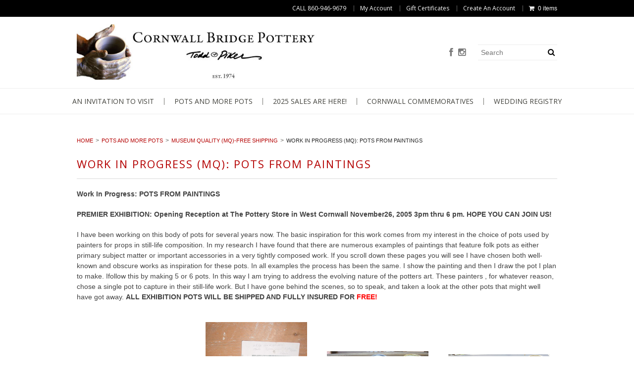

--- FILE ---
content_type: text/html; charset=UTF-8
request_url: https://cbpots.com/exhibition_quality/2-work-in-progress-pots-from-paintings/
body_size: 7399
content:
<!DOCTYPE html>
<html lang="en">

<head>
    
    <meta charset="utf-8">
    
    <title>POTS and MORE POTS - Museum Quality (MQ)-FREE SHIPPING - Work in Progress (MQ): POTS FROM PAINTINGS - Cornwall Bridge Pottery</title>

    <meta name="description" content="">
    <meta name="keywords" content="">
    <meta name="viewport" content="width=device-width">
    
    
    <link rel='canonical' href='https://cbpots.com/exhibition_quality/2-work-in-progress-pots-from-paintings/' />
    
    
    
    <link rel="shortcut icon" href="https://cdn10.bigcommerce.com/r-9c24ca24890e8964f532b7c2094ab126031b0ca4/img/bc_favicon.ico">
    
    <link href="https://cdn10.bigcommerce.com/r-61cb13da88b099ab0af1c8c3593d21b6a5ae30f9/themes/Clarity2/Styles/styles.css" media="all" type="text/css" rel="stylesheet">
    
    <link rel="alternate" type="application/rss+xml" title="New Products in Work in Progress (MQ): POTS FROM PAINTINGS (RSS 2.0)" href="https://cbpots.com/rss.php?categoryid=39&amp;type=rss" />
<link rel="alternate" type="application/atom+xml" title="New Products in Work in Progress (MQ): POTS FROM PAINTINGS (Atom 0.3)" href="https://cbpots.com/rss.php?categoryid=39&amp;type=atom" />
<link rel="alternate" type="application/rss+xml" title="Popular Products in Work in Progress (MQ): POTS FROM PAINTINGS (RSS 2.0)" href="https://cbpots.com/rss.php?action=popularproducts&amp;categoryid=39&amp;type=rss" />
<link rel="alternate" type="application/atom+xml" title="Popular Products in Work in Progress (MQ): POTS FROM PAINTINGS (Atom 0.3)" href="https://cbpots.com/rss.php?action=popularproducts&amp;categoryid=39&amp;type=atom" />
<link rel="alternate" type="application/rss+xml" title="Latest News (RSS 2.0)" href="https://cbpots.com/rss.php?action=newblogs&amp;type=rss" />
<link rel="alternate" type="application/atom+xml" title="Latest News (Atom 0.3)" href="https://cbpots.com/rss.php?action=newblogs&amp;type=atom" />
<link rel="alternate" type="application/rss+xml" title="New Products (RSS 2.0)" href="https://cbpots.com/rss.php?type=rss" />
<link rel="alternate" type="application/atom+xml" title="New Products (Atom 0.3)" href="https://cbpots.com/rss.php?type=atom" />
<link rel="alternate" type="application/rss+xml" title="Popular Products (RSS 2.0)" href="https://cbpots.com/rss.php?action=popularproducts&amp;type=rss" />
<link rel="alternate" type="application/atom+xml" title="Popular Products (Atom 0.3)" href="https://cbpots.com/rss.php?action=popularproducts&amp;type=atom" />

    
    <!-- // HEADER JS: Only modernizr & jquery // All other JS in Panels/Footer.html // -->
    <script src="https://cdn10.bigcommerce.com/r-61cb13da88b099ab0af1c8c3593d21b6a5ae30f9/themes/Clarity2/js/plugin/modernizr.foundation.js"></script>
    <script src="//ajax.googleapis.com/ajax/libs/jquery/1.8.3/jquery.min.js"></script>
    <script>window.jQuery || document.write('<script src="https://cdn10.bigcommerce.com/r-61cb13da88b099ab0af1c8c3593d21b6a5ae30f9/themes/Clarity2/js/plugin/jquery-1.8.3.min.js"><\/script>')</script>
    <script src="https://cdn10.bigcommerce.com/r-9c24ca24890e8964f532b7c2094ab126031b0ca4/javascript/viewport.js??"></script>
    <script src="https://chimpstatic.com/mcjs-connected/js/users/713334418786691fddedac3f9/93d76b0215743cc3dcccd1c1a.js"></script>
    <!-- Start Tracking Code for analytics_facebook -->

<script>
!function(f,b,e,v,n,t,s){if(f.fbq)return;n=f.fbq=function(){n.callMethod?n.callMethod.apply(n,arguments):n.queue.push(arguments)};if(!f._fbq)f._fbq=n;n.push=n;n.loaded=!0;n.version='2.0';n.queue=[];t=b.createElement(e);t.async=!0;t.src=v;s=b.getElementsByTagName(e)[0];s.parentNode.insertBefore(t,s)}(window,document,'script','https://connect.facebook.net/en_US/fbevents.js');

fbq('set', 'autoConfig', 'false', '2666092930358715');
fbq('dataProcessingOptions', ['LDU'], 0, 0);
fbq('init', '2666092930358715', {"external_id":"33e6a411-2298-457d-a241-cf96160889c8"});
fbq('set', 'agent', 'bigcommerce', '2666092930358715');

function trackEvents() {
    var pathName = window.location.pathname;

    fbq('track', 'PageView', {}, {"eventID":"store-4-prd-us-central1-192059467252"});

    // Search events start -- only fire if the shopper lands on the /search.php page
    if (pathName.indexOf('/search.php') === 0 && getUrlParameter('search_query')) {
        fbq('track', 'Search', {
            content_type: 'product_group',
            content_ids: [],
            search_string: getUrlParameter('search_query')
        });
    }
    // Search events end

    // Wishlist events start -- only fire if the shopper attempts to add an item to their wishlist
    if (pathName.indexOf('/wishlist.php') === 0 && getUrlParameter('added_product_id')) {
        fbq('track', 'AddToWishlist', {
            content_type: 'product_group',
            content_ids: []
        });
    }
    // Wishlist events end

    // Lead events start -- only fire if the shopper subscribes to newsletter
    if (pathName.indexOf('/subscribe.php') === 0 && getUrlParameter('result') === 'success') {
        fbq('track', 'Lead', {});
    }
    // Lead events end

    // Registration events start -- only fire if the shopper registers an account
    if (pathName.indexOf('/login.php') === 0 && getUrlParameter('action') === 'account_created') {
        fbq('track', 'CompleteRegistration', {}, "");
    }
    // Registration events end

    

    function getUrlParameter(name) {
        var cleanName = name.replace(/[\[]/, '\[').replace(/[\]]/, '\]');
        var regex = new RegExp('[\?&]' + cleanName + '=([^&#]*)');
        var results = regex.exec(window.location.search);
        return results === null ? '' : decodeURIComponent(results[1].replace(/\+/g, ' '));
    }
}

if (window.addEventListener) {
    window.addEventListener("load", trackEvents, false)
}
</script>
<noscript><img height="1" width="1" style="display:none" alt="null" src="https://www.facebook.com/tr?id=2666092930358715&ev=PageView&noscript=1&a=plbigcommerce1.2&eid=store-4-prd-us-central1-192059467252"/></noscript>

<!-- End Tracking Code for analytics_facebook -->

<!-- Start Tracking Code for analytics_googleanalytics -->

<!-- Global site tag (gtag.js) - Google Analytics -->
<script async src="https://www.googletagmanager.com/gtag/js?id=UA-118703021-1"></script>
<script>
  window.dataLayer = window.dataLayer || [];
  function gtag(){dataLayer.push(arguments);}
  gtag('js', new Date());

  gtag('config', 'UA-118703021-1');
</script>


<!-- End Tracking Code for analytics_googleanalytics -->

<!-- Start Tracking Code for analytics_siteverification -->

<meta name="facebook-domain-verification" content="bkpc7qrmqrxgil58jw1zqzbiqjn8zt" />

<!-- End Tracking Code for analytics_siteverification -->



    
<script type="text/javascript">
fbq('track', 'ViewCategory', {"content_ids":["906","905","904","903","902","901","900","899","898"],"content_type":"product_group","content_category":"Work in Progress (MQ): POTS FROM PAINTINGS"});
</script>
<script type="text/javascript">
ShowImageZoomer = false;
$(document).ready(function() {
	$(".QuickView").quickview({
		buttonText: "Quick View",
		buttonColor: "#f7f7f7",
		gradientColor: "#dcdbdb",
		textColor: "#000000"
	});
});
</script>
<script type="text/javascript" src="https://cdn9.bigcommerce.com/r-9c24ca24890e8964f532b7c2094ab126031b0ca4/javascript/jquery/plugins/jqueryui/1.8.18/jquery-ui.min.js"></script>
<script type="text/javascript" src="https://cdn9.bigcommerce.com/r-9c24ca24890e8964f532b7c2094ab126031b0ca4/javascript/jquery/plugins/validate/jquery.validate.js"></script>
<script type="text/javascript" src="https://cdn9.bigcommerce.com/r-9c24ca24890e8964f532b7c2094ab126031b0ca4/javascript/product.functions.js"></script>
<script type="text/javascript" src="https://cdn9.bigcommerce.com/r-9c24ca24890e8964f532b7c2094ab126031b0ca4/javascript/product.attributes.js"></script>
<script type="text/javascript" src="https://cdn9.bigcommerce.com/r-9c24ca24890e8964f532b7c2094ab126031b0ca4/javascript/quickview.js"></script>
<script type="text/javascript" src="https://cdn9.bigcommerce.com/r-9c24ca24890e8964f532b7c2094ab126031b0ca4/javascript/quickview.initialise.js"></script><script type="text/javascript">
(function () {
    var xmlHttp = new XMLHttpRequest();

    xmlHttp.open('POST', 'https://bes.gcp.data.bigcommerce.com/nobot');
    xmlHttp.setRequestHeader('Content-Type', 'application/json');
    xmlHttp.send('{"store_id":"10063513","timezone_offset":"-4","timestamp":"2026-01-22T04:09:47.34520300Z","visit_id":"a6340663-13d4-4abe-8b04-2bf6b5342e80","channel_id":1}');
})();
</script>
<script type="text/javascript" src="https://cdn9.bigcommerce.com/r-9c24ca24890e8964f532b7c2094ab126031b0ca4/javascript/jquery/plugins/jquery.form.js"></script>
<script type="text/javascript" src="https://cdn9.bigcommerce.com/r-9c24ca24890e8964f532b7c2094ab126031b0ca4/javascript/jquery/plugins/imodal/imodal.js"></script>
<script type="text/javascript" src="https://checkout-sdk.bigcommerce.com/v1/loader.js" defer></script>
<script type="text/javascript">
var BCData = {};
</script>


</head>
      
      
      



<body class="category page">
<div class="wrap">
	<header class="main clearfix">
		<div class="top-menu hide-size-desktop">
	<a href="#" class="hidden"><span>Menu</span> <i class="icon-reorder"></i> </a>
	<ul>
		<li class="  page-menu-link">
	<a href="https://cbpots.com/about-todd-piker/"><span>About Todd Piker</span></a>
	<ul class="dropdown">
		
	</ul>
</li><li class="  page-menu-link">
	<a href="https://cbpots.com/privacy-policy/"><span>Privacy Policy</span></a>
	<ul class="dropdown">
		
	</ul>
</li><li class="  page-menu-link">
	<a href="https://cbpots.com/contact-us/"><span>Contact Us</span></a>
	<ul class="dropdown">
		
	</ul>
</li><li class="  page-menu-link">
	<a href="https://cbpots.com/blog/"><span>Blog</span></a>
	<ul class="dropdown">
		
	</ul>
</li>
	</ul>
</div>

<div class="account-links">
	<ul class="inline-list">
		<li class="phone-number top-menu-link hidden">
			<a href="tel:860-946-9679">CALL 860-946-9679 </a>
		</li>
		<li style="display:" class="account-link top-menu-link"><a href="https://cbpots.com/account.php">My Account</a></li>
<li class="top-menu-link"><a href="https://cbpots.com/giftcertificates.php">
	Gift Certificates
</a></li>
		<li style="display:" class="login-logout top-menu-link"><a href='https://cbpots.com/login.php' onclick=''>Sign in</a> or <a href='https://cbpots.com/login.php?action=create_account' onclick=''>Create an account</a></li>
		<div class="Block Moveable Panel" id="SideCurrencySelector" style="display:none;"></div>
		<li style="display:" class="cart-link top-menu-link">
			<a href="https://cbpots.com/cart.php" style="display:">
				<i class="icon-shopping-cart"></i> <span class="cart-count">0 items </span>
			</a>
		</li>
		<li class="store-credit top-menu-link hide-size-desktop">
			<span>
				&copy; 2026 Cornwall Bridge Pottery
				<br>
				Store powered by BigCommerce
			</span>
		</li>
	</ul>
</div>

<script>
	// expands top menu
	(function(window, document, $, undefined){
		$('.top-menu').on('mouseenter mouseleave',function(){
			var link = $(this).children('a');
			var sub = $(this).children('ul');
			if( sub.is(':visible') ) {
				link.removeClass('active');
				sub.hide();
			}
			else {
				link.addClass('active');
				sub.show();
			}
			
			return false;
		});
	
		// adjust sign in/create an account link (no access to change this in BC panels means we resort to JS)
		var loginlogout_link = $('.login-logout');
		if( loginlogout_link.find('a').length > 1 ) { // logged out
			//var signin_link = '<a href="https://cbpots.com/login.php"><i class="icon-signin"></i> Sign In</a>';
			var createaccount_link = '<a href="https://cbpots.com/login.php?action=create_account">Create An Account</a>';
			
			loginlogout_link.after( '<li class="create-account top-menu-link">' + createaccount_link + '</li>' );
			loginlogout_link.remove();
		}
		//else // logged in, add icon to signout
			//loginlogout_link.find('a').prepend('<i class="icon-signout"></i>');
	})(window, document, jQuery);
</script>

		
		<div class="logo-container">
			<div class="logo">
				<a href="https://cbpots.com/"><img src="/product_images/web-logo-3_1475342540__16958.jpg" alt="Cornwall Bridge Pottery"></a>

			</div>
	
			<div class="info-col">
				<form action="https://cbpots.com/search.php" method="get" onsubmit="return check_small_search_form()" class="search-form">
    <input type="text" name="search_query" placeholder="Search" id="search_query">
  	<button type="submit">
    	<i class="icon-search"></i>
    </button>
</form>
				
				<ul class="social-links inline-list">
	<li>
	<a href="https://www.facebook.com/Cornwall-Bridge-Pottery-Workshop-and-Store-118870361476998/" title="Facebook">
		<i class="icon-facebook"></i>
		<span>Facebook</span>
	</a>
</li><li>
	<a href="https://www.instagram.com/cornwallbridgepottery/" title="Instagram">
		<i class="icon-instagram"></i>
		<span>Instagram</span>
	</a>
</li>
</ul>
			</div>
		</div>
		
		<div class="live-chat" style="display:none">
			
		</div>
		
		<div class="main-menu nav">
			<a class="toggleMenu" href="#"><span>Menu</span> <i class="icon-reorder"></i></a>
			<ul class="category-list"><li>
	<a href="https://cbpots.com/an-invitation-to-visit-1/">An Invitation to Visit</a>
	<ul><li>
	<a href="/an-invitation-to-visit/about-todd-piker/">About Todd Piker</a>
	
</li><li>
	<a href="/an-invitation-to-visit/pots-potters-and-potteries/">Pots, Potters and Potteries</a>
	<ul><li>
	<a href="/an-invitation-to-visit/pots-potters-and-potteries/1-barringer-pottery/">1. Barringer Pottery</a>
	
</li><li>
	<a href="/pots_and_potters/2-cary-and-elaine-hulin/">2. Cary and Elaine Hulin</a>
	
</li><li>
	<a href="/an-invitation-to-visit/pots-potters-and-potteries/3-john-odonnell/">3. John O&#039;Donnell</a>
	
</li><li>
	<a href="/an-invitation-to-visit/pots-potters-and-potteries/4-mark-skudlarek/">4. Mark Skudlarek</a>
	
</li></ul>
</li><li>
	<a href="/an-invitation-to-visit/new-visit-dos-primas-catering-website/">NEW! Visit Dos Primas Catering Website</a>
	
</li><li>
	<a href="/an-invitation-to-visit/isabel-lewiss-work/">Isabel Lewis&#039;s Work</a>
	
</li></ul>
</li><li>
	<a href="https://cbpots.com/pots-and-more-pots/">POTS and MORE POTS</a>
	<ul><li>
	<a href="/exhibition-quality-pick-of-the-litter/">Museum Quality (MQ)-FREE SHIPPING</a>
	<ul><li>
	<a href="/museum-quality/domestic-ware/">Domestic Ware (MQ)-FREE SHIPPING!</a>
	
</li><li>
	<a href="/museum-quality-mq-free-shipping/lamps-mq-free-shipping/">Lamps (MQ)-FREE SHIPPING!</a>
	
</li><li>
	<a href="/exhibition_quality/tableware/">Tableware (MQ)-FREE SHIPPING!</a>
	
</li><li>
	<a href="/exhibition_quality/garden-pots/">Garden Pots (MQ)-FREE SHIPPING!</a>
	
</li><li>
	<a href="/exhibition_quality/2-work-in-progress-pots-from-paintings/">Work in Progress (MQ): POTS FROM PAINTINGS</a>
	
</li></ul>
</li><li>
	<a href="/standard-repeat-ware/">Standard-Repeat Ware (SR)</a>
	<ul><li>
	<a href="/standard-repeat-ware/domestic-ware/">Domestic Ware (SR)</a>
	
</li><li>
	<a href="/standard-repeat-ware-sr/lamps-sr/">Lamps (SR)</a>
	
</li><li>
	<a href="/standard-repeat-ware-sr/tableware-sr/">Tableware (SR)</a>
	
</li><li>
	<a href="/standard-repeat-ware-sr/garden-pots-sr/">Garden Pots (SR)</a>
	
</li></ul>
</li></ul>
</li><li>
	<a href="https://cbpots.com/2024-sales-are-here/">2025 SALES ARE HERE!</a>
	
</li><li>
	<a href="https://cbpots.com/1-cornwall-commemoratives/">Cornwall Commemoratives</a>
	
</li><li>
	<a href="https://cbpots.com/bridal-registry/">Wedding Registry</a>
	<ul><li>
	<a href="/wedding-registry/devon-and-jonathan/">Devon and Jonathan</a>
	
</li><li>
	<a href="/bridal-registries/see-sample-page-here/">Sample Page!</a>
	
</li></ul>
</li></ul>
		</div>
	</header>
	
<section class="main">
	<div class="row">
	<div class="twelve columns">
		<ul class="breadcrumbs">
	<li><a href="https://cbpots.com/">Home</a></li>
	<li><a href="https://cbpots.com/pots-and-more-pots/">POTS and MORE POTS</a></li><li><a href="https://cbpots.com/exhibition-quality-pick-of-the-litter/">Museum Quality (MQ)-FREE SHIPPING</a></li><li class="current"><span>Work in Progress (MQ): POTS FROM PAINTINGS</span></li>
</ul>

		
		<h1>Work in Progress (MQ): POTS FROM PAINTINGS</h1>

<div>
	
</div>



<p class="clear">
	
		<p><strong>Work In Progress: POTS FROM PAINTINGS</strong></p>
<p><strong> PREMIER EXHIBITION: Opening Reception at The Pottery Store in West Cornwall November26, 2005 3pm thru 6 pm. HOPE YOU CAN JOIN US!</strong></p>
<p>I have been working on this body of pots for several years now. The basic inspiration for this work comes from my interest in the choice of pots used by painters for props in still-life composition. In my research I have found that there are numerous examples of paintings that feature folk pots as either primary subject matter or important accessories in a very tightly composed work. If you scroll down these pages you will see I have chosen both well-known and obscure works as inspiration for these pots. In all examples the process has been the same. I show the painting and then I draw the pot I plan to make. Ifollow this by making 5 or 6 pots. In this way I am trying to address the evolving nature of the potters art. These painters , for whatever reason, chose a single pot to capture in their still-life work. But I have gone behind the scenes, so to speak, and taken a look at the other pots that might well have got away. <strong>ALL EXHIBITION POTS WILL BE SHIPPED AND FULLY INSURED FOR </strong> <strong><span style="color: red;">FREE!</span></strong></p>
	
</p>

		
		<div class="Block Moveable Panel" id="CategoryPagingTop" style="display:none;"></div>
		

<form name="frmCompare" id="frmCompare" action="https://cbpots.com/compare/" method="get" onsubmit="return compareProducts(config.CompareLink)">
	
	
	<div class="product-grid ">
		<ul>
			<li data-product="906" class="">
	
	<div class="ProductImage"><a href="https://cbpots.com/pitcher-from-caravaggio/"><img src="https://cdn10.bigcommerce.com/s-j29byv9xs3/products/906/images/1546/pfpcarravagio__37815.1490281230.365.365.jpg?c=2" alt="Pitcher from Caravaggio" /></a></div>
	
	<div class="ProductDetails">
		<span class="ProductName"><a href="https://cbpots.com/pitcher-from-caravaggio/">Pitcher from Caravaggio</a></span>
		<span class="ProductPrice">$350.00</span>
		<span class="ProductActionAdd" style="display:none;">
			<a href="https://cbpots.com/pitcher-from-caravaggio/" class="small button"></a>
		</span>
		<span class="ProductRating ProductRating0" style="">
			<a class="show-reviews rating-0" href="https://cbpots.com/pitcher-from-caravaggio/#reviews">
				<i class="icon-rating-0"></i>
			</a>
		</span>
		<div class="ProductCompareButton" style="display:">
			<label for="compare_906">
				<input type="checkbox" name="compare_product_ids" id="compare_906" value="906" onclick="product_comparison_box_changed(this.checked)">
				Compare
			</label>
		</div>
	</div>
	
	<a href="https://cbpots.com/pitcher-from-caravaggio/" class="overlay-link"></a>
</li><li data-product="905" class="">
	
	<div class="ProductImage"><a href="https://cbpots.com/vase-with-daisies-from-van-gogh/"><img src="https://cdn10.bigcommerce.com/s-j29byv9xs3/products/905/images/1542/vangogh1vasewithirisesfw__07801.1489255963.365.365.jpg?c=2" alt="Vase with Daisies from Van Gogh" /></a></div>
	
	<div class="ProductDetails">
		<span class="ProductName"><a href="https://cbpots.com/vase-with-daisies-from-van-gogh/">Vase with Daisies from Van Gogh</a></span>
		<span class="ProductPrice">$350.00</span>
		<span class="ProductActionAdd" style="display:none;">
			<a href="https://cbpots.com/vase-with-daisies-from-van-gogh/" class="small button"></a>
		</span>
		<span class="ProductRating ProductRating0" style="">
			<a class="show-reviews rating-0" href="https://cbpots.com/vase-with-daisies-from-van-gogh/#reviews">
				<i class="icon-rating-0"></i>
			</a>
		</span>
		<div class="ProductCompareButton" style="display:">
			<label for="compare_905">
				<input type="checkbox" name="compare_product_ids" id="compare_905" value="905" onclick="product_comparison_box_changed(this.checked)">
				Compare
			</label>
		</div>
	</div>
	
	<a href="https://cbpots.com/vase-with-daisies-from-van-gogh/" class="overlay-link"></a>
</li><li data-product="904" class="">
	
	<div class="ProductImage"><a href="https://cbpots.com/vase-from-picasso/"><img src="https://cdn10.bigcommerce.com/s-j29byv9xs3/products/904/images/1539/pfppicassovase__66489.1490281581.365.365.jpg?c=2" alt="Vase from Picasso" /></a></div>
	
	<div class="ProductDetails">
		<span class="ProductName"><a href="https://cbpots.com/vase-from-picasso/">Vase from Picasso</a></span>
		<span class="ProductPrice">$350.00</span>
		<span class="ProductActionAdd" style="display:;">
			<a href="https://cbpots.com/cart.php?action=add&product_id=904" class="small button">Add To Cart</a>
		</span>
		<span class="ProductRating ProductRating0" style="">
			<a class="show-reviews rating-0" href="https://cbpots.com/vase-from-picasso/#reviews">
				<i class="icon-rating-0"></i>
			</a>
		</span>
		<div class="ProductCompareButton" style="display:">
			<label for="compare_904">
				<input type="checkbox" name="compare_product_ids" id="compare_904" value="904" onclick="product_comparison_box_changed(this.checked)">
				Compare
			</label>
		</div>
	</div>
	
	<a href="https://cbpots.com/vase-from-picasso/" class="overlay-link"></a>
</li><li data-product="903" class="">
	
	<div class="ProductImage"><a href="https://cbpots.com/vase-from-pissarro/"><img src="https://cdn10.bigcommerce.com/s-j29byv9xs3/products/903/images/1536/pfppisarrovase__80782.1490281700.365.365.jpg?c=2" alt="Vase from Pissarro" /></a></div>
	
	<div class="ProductDetails">
		<span class="ProductName"><a href="https://cbpots.com/vase-from-pissarro/">Vase from Pissarro</a></span>
		<span class="ProductPrice">$350.00</span>
		<span class="ProductActionAdd" style="display:;">
			<a href="https://cbpots.com/cart.php?action=add&product_id=903" class="small button">Add To Cart</a>
		</span>
		<span class="ProductRating ProductRating0" style="">
			<a class="show-reviews rating-0" href="https://cbpots.com/vase-from-pissarro/#reviews">
				<i class="icon-rating-0"></i>
			</a>
		</span>
		<div class="ProductCompareButton" style="display:">
			<label for="compare_903">
				<input type="checkbox" name="compare_product_ids" id="compare_903" value="903" onclick="product_comparison_box_changed(this.checked)">
				Compare
			</label>
		</div>
	</div>
	
	<a href="https://cbpots.com/vase-from-pissarro/" class="overlay-link"></a>
</li><li data-product="902" class="">
	
	<div class="ProductImage"><a href="https://cbpots.com/still-life-from-cezanne/"><img src="https://cdn10.bigcommerce.com/r-61cb13da88b099ab0af1c8c3593d21b6a5ae30f9/themes/Clarity2/images/ProductDefault.gif" /></a></div>
	
	<div class="ProductDetails">
		<span class="ProductName"><a href="https://cbpots.com/still-life-from-cezanne/">Still Life from Cezanne</a></span>
		<span class="ProductPrice">$350.00</span>
		<span class="ProductActionAdd" style="display:none;">
			<a href="https://cbpots.com/still-life-from-cezanne/" class="small button">Add To Cart</a>
		</span>
		<span class="ProductRating ProductRating0" style="">
			<a class="show-reviews rating-0" href="https://cbpots.com/still-life-from-cezanne/#reviews">
				<i class="icon-rating-0"></i>
			</a>
		</span>
		<div class="ProductCompareButton" style="display:">
			<label for="compare_902">
				<input type="checkbox" name="compare_product_ids" id="compare_902" value="902" onclick="product_comparison_box_changed(this.checked)">
				Compare
			</label>
		</div>
	</div>
	
	<a href="https://cbpots.com/still-life-from-cezanne/" class="overlay-link"></a>
</li><li data-product="901" class="">
	
	<div class="ProductImage"><a href="https://cbpots.com/vase-with-floral-edge-from-van-gogh/"><img src="https://cdn10.bigcommerce.com/s-j29byv9xs3/products/901/images/1529/pfp4vangogh__40292.1489255960.365.365.jpg?c=2" alt="Vase with floral edge from Van Gogh" /></a></div>
	
	<div class="ProductDetails">
		<span class="ProductName"><a href="https://cbpots.com/vase-with-floral-edge-from-van-gogh/">Vase with floral edge from Van Gogh</a></span>
		<span class="ProductPrice">$350.00</span>
		<span class="ProductActionAdd" style="display:;">
			<a href="https://cbpots.com/cart.php?action=add&product_id=901" class="small button">Add To Cart</a>
		</span>
		<span class="ProductRating ProductRating0" style="">
			<a class="show-reviews rating-0" href="https://cbpots.com/vase-with-floral-edge-from-van-gogh/#reviews">
				<i class="icon-rating-0"></i>
			</a>
		</span>
		<div class="ProductCompareButton" style="display:">
			<label for="compare_901">
				<input type="checkbox" name="compare_product_ids" id="compare_901" value="901" onclick="product_comparison_box_changed(this.checked)">
				Compare
			</label>
		</div>
	</div>
	
	<a href="https://cbpots.com/vase-with-floral-edge-from-van-gogh/" class="overlay-link"></a>
</li><li data-product="900" class="">
	
	<div class="ProductImage"><a href="https://cbpots.com/stein-from-breugel/"><img src="https://cdn10.bigcommerce.com/s-j29byv9xs3/products/900/images/1526/pfp3tp_jpg__91194.1490281362.365.365.jpg?c=2" alt="Stein from Breugel" /></a></div>
	
	<div class="ProductDetails">
		<span class="ProductName"><a href="https://cbpots.com/stein-from-breugel/">Stein from Breugel</a></span>
		<span class="ProductPrice">$350.00</span>
		<span class="ProductActionAdd" style="display:;">
			<a href="https://cbpots.com/cart.php?action=add&product_id=900" class="small button">Add To Cart</a>
		</span>
		<span class="ProductRating ProductRating0" style="">
			<a class="show-reviews rating-0" href="https://cbpots.com/stein-from-breugel/#reviews">
				<i class="icon-rating-0"></i>
			</a>
		</span>
		<div class="ProductCompareButton" style="display:">
			<label for="compare_900">
				<input type="checkbox" name="compare_product_ids" id="compare_900" value="900" onclick="product_comparison_box_changed(this.checked)">
				Compare
			</label>
		</div>
	</div>
	
	<a href="https://cbpots.com/stein-from-breugel/" class="overlay-link"></a>
</li><li data-product="899" class="">
	
	<div class="ProductImage"><a href="https://cbpots.com/vase-from-van-gogh/"><img src="https://cdn10.bigcommerce.com/s-j29byv9xs3/products/899/images/1521/pfp2tp_jpg__03897.1490281814.365.365.jpg?c=2" alt="Vase from Van Gogh" /></a></div>
	
	<div class="ProductDetails">
		<span class="ProductName"><a href="https://cbpots.com/vase-from-van-gogh/">Vase from Van Gogh</a></span>
		<span class="ProductPrice">$350.00</span>
		<span class="ProductActionAdd" style="display:;">
			<a href="https://cbpots.com/cart.php?action=add&product_id=899" class="small button">Add To Cart</a>
		</span>
		<span class="ProductRating ProductRating0" style="">
			<a class="show-reviews rating-0" href="https://cbpots.com/vase-from-van-gogh/#reviews">
				<i class="icon-rating-0"></i>
			</a>
		</span>
		<div class="ProductCompareButton" style="display:">
			<label for="compare_899">
				<input type="checkbox" name="compare_product_ids" id="compare_899" value="899" onclick="product_comparison_box_changed(this.checked)">
				Compare
			</label>
		</div>
	</div>
	
	<a href="https://cbpots.com/vase-from-van-gogh/" class="overlay-link"></a>
</li><li data-product="898" class="">
	
	<div class="ProductImage"><a href="https://cbpots.com/bottle-with-sprig-from-cezanne/"><img src="https://cdn10.bigcommerce.com/s-j29byv9xs3/products/898/images/1516/pfp1tp_jpg__33639.1490273333.365.365.jpg?c=2" alt="Bottle with Sprig from Cezanne" /></a></div>
	
	<div class="ProductDetails">
		<span class="ProductName"><a href="https://cbpots.com/bottle-with-sprig-from-cezanne/">Bottle with Sprig from Cezanne</a></span>
		<span class="ProductPrice">$350.00</span>
		<span class="ProductActionAdd" style="display:;">
			<a href="https://cbpots.com/cart.php?action=add&product_id=898" class="small button">Add To Cart</a>
		</span>
		<span class="ProductRating ProductRating0" style="">
			<a class="show-reviews rating-0" href="https://cbpots.com/bottle-with-sprig-from-cezanne/#reviews">
				<i class="icon-rating-0"></i>
			</a>
		</span>
		<div class="ProductCompareButton" style="display:">
			<label for="compare_898">
				<input type="checkbox" name="compare_product_ids" id="compare_898" value="898" onclick="product_comparison_box_changed(this.checked)">
				Compare
			</label>
		</div>
	</div>
	
	<a href="https://cbpots.com/bottle-with-sprig-from-cezanne/" class="overlay-link"></a>
</li>
		</ul>
	</div>

	<div class="right-button">
	<input type="submit" class="secondary button right" value="Compare Selected" style="display:">
</div>
</form>
		<div class="Block Moveable Panel" id="CategoryPagingBottom" style="display:none;"></div>
		
		
		</div> <!-- /.twelve.columns -->
</div> <!-- /.row -->
</section>

    <footer class="main">
        <div class="row">
            <div class="four columns">
                <div>
                    <h4>Connect With Us</h4>
                    <ul class="social-links inline-list">
	<li>
	<a href="https://www.facebook.com/Cornwall-Bridge-Pottery-Workshop-and-Store-118870361476998/" title="Facebook">
		<i class="icon-facebook"></i>
		<span>Facebook</span>
	</a>
</li><li>
	<a href="https://www.instagram.com/cornwallbridgepottery/" title="Instagram">
		<i class="icon-instagram"></i>
		<span>Instagram</span>
	</a>
</li>
</ul>
                </div>
            </div>
            <div class="four columns">
                <h4>Categories</h4>
                <ul class="category-list"><li>
	<a href="https://cbpots.com/an-invitation-to-visit-1/">An Invitation to Visit</a>
	<ul><li>
	<a href="/an-invitation-to-visit/about-todd-piker/">About Todd Piker</a>
	
</li><li>
	<a href="/an-invitation-to-visit/pots-potters-and-potteries/">Pots, Potters and Potteries</a>
	<ul><li>
	<a href="/an-invitation-to-visit/pots-potters-and-potteries/1-barringer-pottery/">1. Barringer Pottery</a>
	
</li><li>
	<a href="/pots_and_potters/2-cary-and-elaine-hulin/">2. Cary and Elaine Hulin</a>
	
</li><li>
	<a href="/an-invitation-to-visit/pots-potters-and-potteries/3-john-odonnell/">3. John O&#039;Donnell</a>
	
</li><li>
	<a href="/an-invitation-to-visit/pots-potters-and-potteries/4-mark-skudlarek/">4. Mark Skudlarek</a>
	
</li></ul>
</li><li>
	<a href="/an-invitation-to-visit/new-visit-dos-primas-catering-website/">NEW! Visit Dos Primas Catering Website</a>
	
</li><li>
	<a href="/an-invitation-to-visit/isabel-lewiss-work/">Isabel Lewis&#039;s Work</a>
	
</li></ul>
</li><li>
	<a href="https://cbpots.com/pots-and-more-pots/">POTS and MORE POTS</a>
	<ul><li>
	<a href="/exhibition-quality-pick-of-the-litter/">Museum Quality (MQ)-FREE SHIPPING</a>
	<ul><li>
	<a href="/museum-quality/domestic-ware/">Domestic Ware (MQ)-FREE SHIPPING!</a>
	
</li><li>
	<a href="/museum-quality-mq-free-shipping/lamps-mq-free-shipping/">Lamps (MQ)-FREE SHIPPING!</a>
	
</li><li>
	<a href="/exhibition_quality/tableware/">Tableware (MQ)-FREE SHIPPING!</a>
	
</li><li>
	<a href="/exhibition_quality/garden-pots/">Garden Pots (MQ)-FREE SHIPPING!</a>
	
</li><li>
	<a href="/exhibition_quality/2-work-in-progress-pots-from-paintings/">Work in Progress (MQ): POTS FROM PAINTINGS</a>
	
</li></ul>
</li><li>
	<a href="/standard-repeat-ware/">Standard-Repeat Ware (SR)</a>
	<ul><li>
	<a href="/standard-repeat-ware/domestic-ware/">Domestic Ware (SR)</a>
	
</li><li>
	<a href="/standard-repeat-ware-sr/lamps-sr/">Lamps (SR)</a>
	
</li><li>
	<a href="/standard-repeat-ware-sr/tableware-sr/">Tableware (SR)</a>
	
</li><li>
	<a href="/standard-repeat-ware-sr/garden-pots-sr/">Garden Pots (SR)</a>
	
</li></ul>
</li></ul>
</li><li>
	<a href="https://cbpots.com/2024-sales-are-here/">2025 SALES ARE HERE!</a>
	
</li><li>
	<a href="https://cbpots.com/1-cornwall-commemoratives/">Cornwall Commemoratives</a>
	
</li><li>
	<a href="https://cbpots.com/bridal-registry/">Wedding Registry</a>
	<ul><li>
	<a href="/wedding-registry/devon-and-jonathan/">Devon and Jonathan</a>
	
</li><li>
	<a href="/bridal-registries/see-sample-page-here/">Sample Page!</a>
	
</li></ul>
</li></ul>
            </div>
            <div class="four columns">
                <h4>Further Info</h4>
                    <ul>
                        <li class="  page-menu-link">
	<a href="https://cbpots.com/about-todd-piker/"><span>About Todd Piker</span></a>
	<ul class="dropdown">
		
	</ul>
</li><li class="  page-menu-link">
	<a href="https://cbpots.com/privacy-policy/"><span>Privacy Policy</span></a>
	<ul class="dropdown">
		
	</ul>
</li><li class="  page-menu-link">
	<a href="https://cbpots.com/contact-us/"><span>Contact Us</span></a>
	<ul class="dropdown">
		
	</ul>
</li><li class="  page-menu-link">
	<a href="https://cbpots.com/blog/"><span>Blog</span></a>
	<ul class="dropdown">
		
	</ul>
</li>
                    </ul>
            </div>
            
        
        <div class="row">
            <div class="twelve columns credit-links">
                <p>
                    All prices are in <span title='US Dollars'>USD</span>
                    &copy; 2026 Cornwall Bridge Pottery
                    <br>
                    <a href="https://cbpots.com/sitemap/">Sitemap</a> <span class="divider">|</span>
                    <a href="http://sproutcommerce.bigcommerce.com" target="_blank" rel="nofollow">Shopping Cart Software</a> by BigCommerce
                                        
                </p>
                
            </div>
        </div>    
    </footer>
</div> <!-- /.wrap -->

<div id="AjaxLoading" class="hidden alert-box secondary">
    <i class="icon-spinner icon-spin"></i>
    <span>Loading... Please wait...</span>
</div>

<!-- // FOOTER JS // -->
<script>
    var config = {};
    config.ShopPath = 'https://cbpots.com';
    config.AppPath = ''; // BIG-8939: Deprecated, do not use.
    config.FastCart = 1;
</script>

<script type="text/javascript" src="https://cdn9.bigcommerce.com/r-9c24ca24890e8964f532b7c2094ab126031b0ca4/javascript/quicksearch.js"></script>

<script src="https://cdn10.bigcommerce.com/r-61cb13da88b099ab0af1c8c3593d21b6a5ae30f9/themes/Clarity2/js/foundation.min.js"></script>
<script src="https://cdn10.bigcommerce.com/r-61cb13da88b099ab0af1c8c3593d21b6a5ae30f9/themes/Clarity2/js/bc/common.js"></script>
<script src="https://cdn10.bigcommerce.com/r-61cb13da88b099ab0af1c8c3593d21b6a5ae30f9/themes/Clarity2/js/plugin/jquery.zoomie.js"></script>
<script src="https://cdn10.bigcommerce.com/r-61cb13da88b099ab0af1c8c3593d21b6a5ae30f9/themes/Clarity2/js/plugin/jquery.touchwipe.min.js"></script>
<script src="https://cdn10.bigcommerce.com/r-61cb13da88b099ab0af1c8c3593d21b6a5ae30f9/themes/Clarity2/js/plugin/jquery.fittext.js"></script>
<script src="https://cdn10.bigcommerce.com/r-61cb13da88b099ab0af1c8c3593d21b6a5ae30f9/themes/Clarity2/js/template.js"></script>
<script type="text/javascript" src="https://cdn10.bigcommerce.com/r-61cb13da88b099ab0af1c8c3593d21b6a5ae30f9/themes/Clarity2/js/plugin/jquery.fancybox.pack.js"></script>
<script type="text/javascript" src="https://cdn10.bigcommerce.com/r-61cb13da88b099ab0af1c8c3593d21b6a5ae30f9/themes/Clarity2/js/plugin/jquery.fancybox-thumbs.js"></script>

<!-- BC LIBRARIES FOR QUICKVIEW / OTHER AREAS -->
<script src="https://cdn9.bigcommerce.com/r-9c24ca24890e8964f532b7c2094ab126031b0ca4/javascript/jquery/plugins/jqueryui/1.8.18/jquery-ui.min.js"></script>
<script src="https://cdn10.bigcommerce.com/r-61cb13da88b099ab0af1c8c3593d21b6a5ae30f9/themes/Clarity2/js/plugin/jquery.validate.js?"></script>
<script src="https://cdn10.bigcommerce.com/r-9c24ca24890e8964f532b7c2094ab126031b0ca4/javascript/jquery/plugins/jquery.form.js?"></script>
<script src="https://cdn10.bigcommerce.com/r-61cb13da88b099ab0af1c8c3593d21b6a5ae30f9/themes/Clarity2/js/bc/product.attributes.js?"></script>
<script src="https://cdn10.bigcommerce.com/r-61cb13da88b099ab0af1c8c3593d21b6a5ae30f9/themes/Clarity2/js/bc/product.functions.js?"></script>
<script src="https://cdn10.bigcommerce.com/r-61cb13da88b099ab0af1c8c3593d21b6a5ae30f9/themes/Clarity2/js/bc/product.js?"></script>



<div id="QuickView" class="reveal-modal large">
	<div class="QuickViewThickBox">
	</div>
	<a class="close-reveal-modal">&#215;</a>
</div>

<script>
	$(document).ready(function() {
		var QVButtonText = "Quick View";
		
		if( QVButtonText.length > 0 )
			$(".product-grid").filter(function(){return !$(this).hasClass('product-list')}).find('li').append('<div class="qv-container"><a class="quickview button small secondary" href="#">'+QVButtonText+'</a></div>');
	});
</script>





<!-- Required for BC statistics to work -->
<script type="text/javascript" src="https://cdn9.bigcommerce.com/r-9c24ca24890e8964f532b7c2094ab126031b0ca4/javascript/bc_pinstrumentation.min.js"></script>
<script type="text/javascript" src="https://cdn9.bigcommerce.com/r-9c24ca24890e8964f532b7c2094ab126031b0ca4/javascript/visitor.js"></script>



<!--GLOBAL_AdditionalScriptTags-->

<div id="FastCart" class="reveal-modal large">
	<div class="FastCartThickBox">
	</div>
	<a class="close-reveal-modal">&#215;</a>
</div>
<script src="https://s3.amazonaws.com/pixelpop/usercontent/scripts/d3dfc555-0611-4ef7-aee5-099f8b4463b3/pixelpop.js" type="text/javascript"></script>
<script src="https://conduit.mailchimpapp.com/js/stores/store_gy345bp8uxbnx3akjznp/conduit.js"></script>



<!-- category page scripts -->
<script>
	lang.CompareSelectMessage = 'Please choose at least 2 products to compare.';
	lang.PleaseSelectAProduct = 'Please select at least one product to add to your cart.';
	config.CompareLink = 'https://cbpots.com/compare/';
</script>


</body>
</html><script type="text/javascript" src="https://cdn9.bigcommerce.com/shared/js/csrf-protection-header-5eeddd5de78d98d146ef4fd71b2aedce4161903e.js"></script>

--- FILE ---
content_type: application/javascript
request_url: https://cdn9.bigcommerce.com/r-9c24ca24890e8964f532b7c2094ab126031b0ca4/javascript/jquery/plugins/imodal/imodal.js
body_size: 2067
content:
function ModalBox(o, t) {
    var i = '<div class="ModalTitle">' + o + '</div><div class="ModalContent">' + t + '</div><div class="ModalButtonRow"></div>';
    $.iModal({data: i})
}

function ModalBoxInline(o, t, i, n) {
    if ("undefined" == typeof i) var i = 800;
    if ("undefined" == typeof n) var n = !1;
    if (n) var e = '<div class="ModalTitle">' + o + '</div><div class="ModalContent">' + $(t).html() + '</div><div class="ModalButtonRow"></div>'; else var e = '<div class="ModalTitle">' + o + '</div><div class="ModalContent">' + $(t).html() + '</div><div class="ModalButtonRow"><input type="button" class="CloseButton FormButton" value="Close Window" onclick="$.iModal.close();" /></div>';
    $.iModal({data: e, width: i})
}

!function (o) {
    o.iModal = function (t) {
        return o.iModal.modal.init(t)
    }, o.modal = function () {
    }, o.modal.close = function () {
        return o.iModal.modal.close(!0)
    }, o.iModal.close = function () {
        return o.iModal.modal.close(!0)
    }, o.fn.iModal = function (t) {
        return t = o.extend({}, {type: "inline", inline: o(this).html()}, t), o.iModal.modal.init(t)
    }, o.iModal.defaults = {
        overlay: 40,
        overlayCss: {},
        containerCss: {},
        close: !0,
        closeTitle: "Close",
        closeTxt: !1,
        onOpen: null,
        onShow: null,
        onClose: null,
        onBeforeClose: null,
        onAjaxError: null,
        type: "string",
        width: "630",
        height: "auto",
        buttons: "",
        title: "",
        method: "get",
        top: "15%",
        scrollable: !0
    }, o.iModal.modal = {
        options: null, init: function (t) {
            return o("#ModalContentContainer").length > 0 ? this : (this.options = o.extend({}, o.iModal.defaults, t), "inline" == this.options.type && (this.options.data = o(this.options.inline).html(), o(this.options.inline).html("")), this.generateModal(), this)
        }, checkHeight: function () {
            var t, i, n;
            setTimeout(function () {
                if (t = o(window).height(), i = o("#ModalContentContainer").height(), n = o("#ModalContent").height() || o.iModal.modal.options.contentHeight, i > .85 * t || o.iModal.modal.options.scrollable && .85 * t < o.iModal.modal.options.height) {
                    var e = i - n;
                    o("#ModalContent").css({
                        overflow: "auto",
                        height: .75 * (i - e) + "px"
                    }), o("#ModalContainer").css({
                        height: .8 * t + "px",
                        bottom: 0,
                        "overflow-y": "scroll"
                    }), o(".ModalButtonRow").css("padding-right", "30px")
                }
            }, 1)
        }, ajaxError: function (t, i, n) {
            this.hideLoader(), o.isFunction(this.options.onAjaxError) && this.options.onAjaxError.apply(this, [t, i, n])
        }, createFrame: function (t, i) {
            var n = o("<iframe />").width("100%").attr("frameBorder", "0").appendTo(t)[0],
                e = n.contentWindow ? n.contentWindow.document : n.contentDocument;
            e.open(), e.write(i), e.close(), o(e).ready(function () {
                var t = e.body.scrollHeight + 20;
                o(n).height(t)
            })
        }, displayModal: function (t) {
            "object" == typeof t && "string" == typeof t.imodal && (t = t.imodal), this.hideLoader(), modalContent = "", (modalContent = '<div id="ModalTopLeftCorner"></div><div id="ModalTopBorder"></div><div id="ModalTopRightCorner"></div><div id="ModalLeftBorder"></div><div id="ModalRightBorder"></div><div id="ModalBottomLeftCorner"></div><div id="ModalBottomRightCorner"></div><div id="ModalBottomBorder"></div>'), t.indexOf("ModalTitle") > 0 && t.indexOf("ModalContent") > 0 ? modalContent += '<div id="ModalContentContainer">' + t + "</div>" : (buttons = "", this.options.buttons && (buttons = '<div class="ModalButtonRow">' + this.options.buttons + "</div>"), modalContent += '<div id="ModalContentContainer"><div class="ModalTitle">' + this.options.title + '</div><div class="ModalContent">' + t + "</div>" + buttons + "</div>"), cssProperties = {
                position: "fixed",
                zIndex: 3100,
                width: this.options.width + "px",
                height: this.options.height + "px"
            }, cssProperties.marginLeft = "-" + this.options.width / 2 + "px", cssProperties.top = this.options.top;
            var i = o("<div>").attr("id", "ModalContainer").addClass("modalContainer").css(cssProperties).hide().appendTo("body").html('<div class="modalData">' + modalContent + "</div>");
            if (this.options.className && i.addClass(this.options.className), o("#ModalContainer").find(".ModalButtonRow, #ModalButtonRow").length > 0 && o("#ModalContainer").addClass("ModalContentWithButtons"), this.options.close && (modal = this, o("<a/>").addClass("modalClose").attr("title", this.options.closeTitle).appendTo("#ModalContainer").click(function (o) {
                o.preventDefault(), modal.close()
            }), o(document).bind("keypress", function (t) {
                27 == t.keyCode && o("#ModalContainer .modalClose").click()
            }), this.options.closeTxt && (o("#ModalContainer .modalClose").html(this.options.closeTitle).css("backgroundPosition", "65px 0").css("lineHeight", "15px").css("textDecoration", "none").css("width", "60px").css("paddingRight", "20px").css("textAlign", "right"), o("#ModalContainer .ModalTitle").css("borderBottom", "medium none").css("backgroundColor", "#fff"), o("#ModalContainer #ModalTopBorder").css("backgroundImage", "none"))), o.isFunction(this.options.onOpen) ? this.options.onOpen.apply(this) : (o("#ModalContainer").show(), o.isFunction(this.options.onShow) && this.options.onShow.apply(this)), this.options.scrollable) {
                var n = o("#ModalContent");
                n.css("overflow", "auto"), o(".ModalButtonRow").css("padding-top", "10px"), this.checkHeight()
            }
            o(window).resize(this.checkHeight).scroll(this.checkHeight)
        }, showLoader: function () {
            o("<div/>").attr("id", "ModalLoadingIndicator").appendTo("body")
        }, showOverlayLoader: function () {
            o("<div/>").attr("id", "ModalOverlay").addClass("modalOverlay").css({
                opacity: .4,
                height: "100%",
                width: "100%",
                position: "fixed",
                left: 0,
                top: 0,
                zIndex: 3e3
            }).appendTo("body"), o("<div/>").attr("id", "ModalLoadingIndicator").appendTo("body")
        }, hideOverlayLoader: function () {
            o("#ModalLoadingIndicator").remove(), o(".modalOverlay").remove()
        }, hideLoader: function () {
            o("#ModalLoadingIndicator").remove()
        }, generateModal: function () {
            if (o("<div/>").attr("id", "ModalOverlay").addClass("modalOverlay").css({
                opacity: this.options.overlay / 100,
                height: "100%",
                width: "100%",
                position: "fixed",
                left: 0,
                top: 0,
                zIndex: 3e3
            }).appendTo("body"), this.showLoader(), "ajax" == this.options.type) {
                modal = this, data = {}, void 0 != this.options.urlData && (data = this.options.urlData);
                var t = "get";
                this.options.method && (t = this.options.method), o.ajax({
                    url: this.options.url,
                    type: t,
                    success: function (o) {
                        modal.displayModal(o)
                    },
                    error: function (o, t, i) {
                        modal.ajaxError(o, t, i)
                    },
                    data: data,
                    type: this.options.method,
                    global: !1
                })
            } else if ("iframe" == this.options.type) {
                modal = this, data = {}, void 0 != this.options.urlData && (data = this.options.urlData);
                var t = "get";
                this.options.method && (t = this.options.method), o.ajax({
                    url: this.options.url,
                    type: t,
                    success: function (t) {
                        modal.displayModal("");
                        modal.createFrame(o("#ModalContentContainer .ModalContent"), t)
                    },
                    error: function (o, t, i) {
                        modal.ajaxError(o, t, i)
                    },
                    data: data,
                    type: this.options.method,
                    global: !1
                })
            } else this.displayModal(this.options.data)
        }, close: function (t) {
            if (this.options) {
                if (o.isFunction(this.options.onBeforeClose)) {
                    if (this.options.onBeforeClose.apply(this, []) === !1) return;
                    this.options.onBeforeClose = null
                }
                "inline" == this.options.type && o(this.options.inline).html(this.options.data), o.isFunction(this.options.onClose) && !t ? this.options.onClose.apply(this) : o("#ModalContainer").remove(), o("#ModalLoadingIndicator").remove(), o("#ModalOverlay").remove(), o("#ModalTempiFrame").remove()
            }
        }
    }
}(jQuery);


--- FILE ---
content_type: application/javascript
request_url: https://cdn10.bigcommerce.com/r-61cb13da88b099ab0af1c8c3593d21b6a5ae30f9/themes/Clarity2/js/template.js
body_size: 7524
content:
// FEATURE SETTINGS DEFAULTS
if(typeof googleExperimentsActive === "undefined") var googleExperimentsActive = false;
if(typeof topBarEvenSpacing === "undefined") var topBarEvenSpacing = false;
if(typeof topBarLastItem === "undefined") topBarLastItem = $('.top-bar .category-list > li:last-child');
if(typeof topBarAllLinks === "undefined") topBarAllLinks = $('.top-bar .category-list > li > a');
if(typeof quickViewActive === "undefined") quickViewActive = true;

var qv_content;

function windowWidth() {
	var winWidth = window.innerWidth;
	if(isNaN(winWidth)) winWidth = document.body.clientWidth;
	return winWidth;
}

$(document).ready(function(){
	// TOOLTIPS - clear empty
	$('.empty-tip').each(function(){if($(this).attr('title') == "") $(this).replaceWith($(this).html());});

	// MAIN CAROUSEL
	$('.orbit-inside > div').addClass('orbit');
	$('.orbit-inside img').unwrap();
	var orbit_freq = $('.orbit').attr('data-swap-frequency') * 1000;
	if(isNaN(orbit_freq)) orbit_freq = 5000;
	$('.orbit').orbit({
		fluid: true,
		advanceSpeed: orbit_freq,
		directionalNav: true,
		bullets: true
	});
	
	// HIDE SLIDE CONTENT IF EMPTY

	$(".orbit-slide .slide-content").each(function(){
		slideContent = $(this);
		if (slideContent.children(".slide-heading").is(":empty") && slideContent.children(".slide-text").is(":empty") && slideContent.children(".button").is(":empty")){
			slideContent.hide();
		}
	});

	// OPEN CLEARING
	$('.clearing-open').click(function(event){
		event.preventDefault();
	
		var mainImgThumb = $('.product-thumbs a[href^="'+$(this).attr('href')+'"]').parent();
		var firstImgThumb = $('.product-thumbs li:first');
		if(mainImgThumb.length < 1) mainImgThumb = firstImgThumb;
		mainImgThumb.trigger(jQuery.Event("click.fndtn.clearing", { target: mainImgThumb.find('img').get(0) }));
	});
	
	// ALERT BOXES - clear empty ones
	$('.alert-box').each(function(){
		if($(this).find('div').length > 0 && !$(this).hasClass('none')) $(this).show();
		if($(this).find('div').is(':empty')) $(this).hide();		
	});
	
	// FOLDED-INFO
	$('body').on('click','.folded-info-link',function(event){
		event.preventDefault();
		
		var foldedinfopanel = $(this).next('.folded-info');
		if(foldedinfopanel.length == 0) foldedinfopanel = $(this).parent().next('.folded-info');
		
		if(foldedinfopanel.is(':hidden'))
		{
			foldedinfopanel.show(200);
			$(this).addClass('open');
		}
		else
		{
			foldedinfopanel.hide(200);
			$(this).removeClass('open');
		}
	});
	
	// TOP NAVIGATION -- add required foundation classes for dropdowns
	$('.categories-top ul ul,.categories-drop ul,.categories-mega > ul > li > ul').each(function(){ $(this).addClass('dropdown').parent().addClass('has-dropdown'); });

	// MEGA-MENU
	$('.categories-mega .has-dropdown').each(function(){
		var menu_link = $(this);
		var menu = menu_link.find('.dropdown');
		var columns = menu.children('li').not('.back');
		
		// if there are third level categories in the menu
		if( menu.find('ul').length > 0 )
		{
			// equalize column heights in each dropdown
			var col_tallest = 0;
			columns.each(function(){ var col_height = $(this).outerHeight(true); if( col_height > col_tallest ) col_tallest = col_height; });
			columns.css('min-height',col_tallest+'px');
			
			// move right of center menus to left side
			var menu_link_pos = menu_link.position();
			if(menu_link_pos.left > $('.top-bar').width() / 2)
			{
				var right_offset = (menu.width() - columns.length * columns.width()) * -1;
				menu.css('left','auto').css('right',right_offset+'px');
			}
		}
		else
			menu.addClass('no-third-level');
	});
	
	// PRODUCT TAB - VIDEO
	$('.videoRow').click(function(){
		$('.VideoSingleTitle').text( $(this).find('img').attr('title') );
	});

	// QUICK SEARCH
    if(typeof QuickSearch !== "undefined")
    {
	    QuickSearch.search_done = function(response){
	    	//console.log(response);
		    // Cache results
			var cache_name = $('#search_query').val().length+$('#search_query').val();
			QuickSearch.cache[cache_name] = response;
	
			$('.QuickSearch').remove();
			
			var QS_table = $('<table class="QuickSearch" cellspacing="0" cellpadding="0" border="0"></table>')

			// found results?
			if($('result', response).length > 0) {
			
				var counter = 0;
				$('result', response).each(function(){
					var tr_html = $(this).text();
					
					// pull rating number from image / replace image so it isnt requested
					var RatingNum = tr_html.match(/<img src=".+IcoRating(\d+).gif" class="RatingIMG" \/>/i);
					RatingNum = RatingNum[1];
					tr_html = tr_html.replace(/<img src=".+IcoRating(\d+).gif" class="RatingIMG" \/>/i, '<span class="ProductRating ProductRating'+RatingNum+'"><i class="icon-rating-'+RatingNum+'"></i></span>');
					
					var tr = $( tr_html );
					var url = $('.QuickSearchResultName a', tr).attr('href');
					
					var tmpCounter = counter;
					
					$('.QuickSearchResultMeta .Price',tr).attr('class','ProductPrice');
					
					tr.attr('id','QuickSearchResult'+counter);
					tr.attr('class','QuickSearchResult');
					
					tr.bind('mouseover', function() { QuickSearch.item_selected = true; QuickSearch.highlight_item(tmpCounter, false); });
					tr.bind('mouseup', function() { window.location = url; });
					tr.bind('mouseout', function() { QuickSearch.item_selected = false; QuickSearch.unhighlight_item(tmpCounter) });
					
					QS_table.append( tr );
					counter++;
				});
				
				// More results than we're showing?
				if($('viewmoreurl', response).length > 0)
				{
					// get link
					var all_results_link = $('viewmoreurl', response).text();
					
					// build link row
					var all_results_row = $('<tr class="QuickSearchAllResults"><td colspan="2">'+all_results_link+'</td></tr>');
					all_results_row.bind('mouseover',function() { QuickSearch.over_all = true; });
					all_results_row.bind('mouseout',function() { QuickSearch.over_all = false; });
					
					// append link row
					QS_table.append( all_results_row );
				}
				
				// add QuickSearch to DOM
				$('.search-form').append(QS_table);
			}
	
			
	    };
        QuickSearch.hide_popup = function(){
			$('.QuickSearch').remove();
			QuickSearch.selected = null;
		};
    }

	
	// FAST CART
	if(config.FastCart)
	{
		// attach fast cart event to all 'add to cart' link
		$(".ProductActionAdd > a").click(function(event) {
			return fastCart($(this));
		});
	}

	// QUICK VIEW
	if(quickViewActive)
	{
		$(".product-grid").on('click','.quickview',function(event){
			event.preventDefault();
			
			var pid = $(this).closest('li').attr('data-product');
			var endpoint = config.ShopPath + '/remote.php?w=getproductquickview';
			endpoint = endpoint.replace(/^http[s]{0,1}:\/\/[^\/]*\/?/, '/');
			
			$.get(endpoint, { pid: pid }, function(resp) {

				if (resp.success && resp.content) {
					
					// share button fix
					window.addthis = null;
					
					$('#QuickView > div').html(resp.content);
					$("#QuickView").reveal();
					
					$('#productDetailsAddToCartForm').validate({
						onsubmit: false,
						ignoreTitle: true,
						showErrors: function (errorMap, errorList) {
							// nothing
						},
						invalidHandler: function (form, validator) {
							if (!validator.size()) {
								return;
							}
			
							alert(validator.errorList[0].message);
						}
					});
				}
			});
		});
	}
	
	// TOP NAVIGATION - EVEN SPACING - INITIAL CALL / EVENT ATTACHING
	if(topBarEvenSpacing)
	{
	    topBarEven(topBarLastItem, topBarAllLinks);
	    
	    $(window).resize(function () {
			waitForFinalEvent(function(){
				topBarEven(topBarLastItem, topBarAllLinks);
			}, 500, "topBarEvenResize");
		});
	}
});

// TOP NAVIGATION - EVEN SPACING
function topBarEven(topBarLastItem, topBarAllLinks)
{
	var padding = 15;
	var max_padding = 100;
	var incr = 0;
	
	// add padding to all elements until the last item wraps
	while(topBarLastItem.yPosition() == 0 && padding <= max_padding)
	{
		padding++;
		topBarAllLinks.css('padding','0 ' + padding + 'px');
	}
	// back it up by 1
	padding--;
	topBarAllLinks.css('padding','0 '+padding+'px');
	
	
	// add padding to the last element until it wraps
	while(topBarLastItem.yPosition() == 0 && padding <= max_padding)
	{
		padding++;
		topBarLastItem.children('a').css('padding-right',padding + 'px');
	}
	// back it up by 1
	padding--;
	topBarLastItem.children('a').css('padding-right',padding + 'px');
}

jQuery.fn.yPosition = function() {
    var position = this.position();
	return position.top; 
};

// REQUIRED FOR ABILITY TO ATTACH CODE TO 'FINISHED RESIZING' EVENT
var waitForFinalEvent = (function () {
  var timers = {};
  return function (callback, ms, uniqueId) {
    if (!uniqueId) {
      uniqueId = "Don't call this twice without a uniqueId";
    }
    if (timers[uniqueId]) {
      clearTimeout (timers[uniqueId]);
    }
    timers[uniqueId] = setTimeout(callback, ms);
  };
})();

// GOOGLE EXPERIMENTS CSS INCLUDER
if(googleExperimentsActive)
{
	var experimentNum = location.hash.match(/#(\w+)/)[1];
	if(!isNaN(experimentNum) && $('#experimentCss').length == 0)
	{
	    var css  = document.createElement('link');
	    css.id = 'experimentCss';
	    css.rel  = 'stylesheet';
	    css.type = 'text/css';
	    css.media = 'all';
	    css.href = '%%GLOBAL_TPL_PATH%%/Styles/exp_'+experimentNum+'.css';
	    $('head').append(css);
	}
}


//////////////////////////////////
// CALL / BIND HELPER FUNCTIONS //
//////////////////////////////////

// HELPERS NOT REQUIRING READY PAGE
applyProductThumbWidth();

// HELPER / PLUGIN CALLS ON READY
$(document).ready(function(){
	
	updateOnSaleBadge();
	
	productGridEvenImages();
	productGridEvenBoxes();
	
	productPageEvenImages()

	prepareMenu();
	prepareCarousel();
	
	$(".slide-heading").fitText(1.4);
	$(".slide-text").fitText(3);
});

// BIND HELPER FUNCTION CALLS TO WINDOW RESIZE
$(window).resize(function () {
	waitForFinalEvent(function(){
	
		applyProductThumbWidth();
		updateOnSaleBadge();
		productGridEvenImages();
		productGridEvenBoxes();
		productPageEvenImages();
		
	}, 100, "templateHelpers");
});

////////////////////
// TOP NAVIGATION //
////////////////////

// Adjust menu on resize / screen rotation
var mainmenu = $('.main-menu');
$(window).bind('resize orientationchange', function() {
	if(windowWidth() <= 768) mainmenu.hide();
	waitForFinalEvent(function(){
		adjustMenu();
		$('.main-menu').show();
	}, 100, "adjustNavMenu");
});

var prepareMenu = function() {
	$(".nav > ul").removeClass('sf-menu sf-vertical sf-js-enabled');

	$(".nav li a").each(function() {
		if ($(this).next().length > 0) {
			$(this).addClass("parent");
		};
	})
	
	$(".nav li a.parent").each(function(){
		$(this).after('<a href="'+$(this).attr('href')+'" class="parent-expand-link"></a>');
	});
	
	$(".toggleMenu").click(function(e) {
		e.preventDefault();
		$(this).toggleClass("active");
		$(".nav > ul").toggle();
	});
	
	adjustMenu();
};

var adjustMenu = function() {
	$('.product-thumbs').css('left','0');

	if (windowWidth() <= 768) { // mobile
		$(".toggleMenu").css("display", "inline-block");
		if (!$(".toggleMenu").hasClass("active")) {
			$(".nav > ul").hide();
		} else {
			$(".nav > ul").show();
		}
		$(".nav li").unbind('mouseenter mouseleave');
		$(".nav li a.parent + .parent-expand-link").unbind('click').bind('click', function(e) {
			// must be attached to anchor element to prevent bubbling
			e.preventDefault();
			
			$(this).parent("li").toggleClass("hover");
		});
		
		// move top menu
		$('.nav > ul').append( $('.top-menu > ul > li, .account-links li') );
		$('.top-menu').hide();
		
		// adjust menu positioning
		var menu_reverse_offset = $('.logo').height() / 2;
		var menubutton_height = 42;
		$('.main-menu').css('margin-top','-'+(menu_reverse_offset+menubutton_height/2)+'px');
		$('.main-menu .category-list').css('margin-top',(menubutton_height+menu_reverse_offset)+'px');
		
	} 
	else if (windowWidth() > 768) { // desktop
		$(".toggleMenu").css("display", "none");
		$(".nav > ul").show();
		$(".nav li").removeClass("hover");
		$(".nav li a").unbind('click');
		$(".nav li").unbind('mouseenter mouseleave').bind('mouseenter mouseleave', function() {
		 	// must be attached to li so that mouseleave is not triggered when hover over submenu
		 	$(this).toggleClass('hover');
		});
		
		// move top menu
		$('.account-links ul').append( $('.nav .top-menu-link') );
		$('.top-menu > ul').append( $('.nav .page-menu-link') );
		$('.top-menu').show();
		
		// adjust menu positioning
		$('.main-menu').css('margin-top','0');
		$('.main-menu .category-list').css('margin-top','0');
	}
}

//////////////
// FANCYBOX //
//////////////

// MAIN IMAGE OPENS FANCYBOX
$('.main-image-link').on('click',function(event){
	event.preventDefault();

	var currentThumb = $('.product-thumbs .active').index();

	$.fancybox.open($(".product-thumbs a"),{
		index : currentThumb,
		prevEffect	: 'none',
		nextEffect	: 'none',
		helpers	: {
			title	: {
				type: 'outside'
			},
			thumbs	: {
				width	: 80,
				height	: 80
			}
		}
	});
});

/////////////////////////////////////
// PRODUCT PAGE CAROUSELS / ZOOMIE //
/////////////////////////////////////

// Adjust menu on resize / screen rotation
$(window).bind('resize orientationchange', function() {
	waitForFinalEvent(function(){
		prodCarousel();
	}, 100, "adjustCarousel");
});

var prodCarousel = function() {
	if (windowWidth() <= 480) {
		mobileCarousel();
	}
	else if (windowWidth() > 480) {
		desktopCarousel();
	}
}

var prodThumbs;
var prepareCarousel = function() {
	// make some markup changes for the carousel
	prodThumbs = $('.product-thumbs');
	prodThumbs.wrap('<div class="thumb-nav-wrap"></div>');
	prodThumbs.wrap('<div class="thumb-wrap"></div>');
	prodThumbs.find('li:first').addClass('active');
	
	prodCarousel();
	
	// INITIAL ZOOMIE SET UP
	if($('.main-image').length > 0 && ShowImageZoomer) {
		var fullSrc = $('.main-image-link').attr('href');
		$('.main-image').data('full-src', fullSrc).zoomie();
	}
	
	// THUMB IMAGES SWITCH WITH MAIN IMAGE
	prodThumbs.find('a').on('click',function(event){
		event.preventDefault();
	
		// update main image
		var newImg = $(this).attr('href');
		$('.main-image').attr('src',newImg);
		$('.main-image-link').attr('href',newImg);
		
		// update zoomie plugin
		if($('.main-image').length > 0 && ShowImageZoomer) {
			var fullSrc = $('.main-image-link').attr('href');
			//$('.zoomie-window').css('background-image','url('+fullSrc+')');
			$('.main-image-link > .zoomie').replaceWith( $('.main-image') ); // remove zoomie
			$('.main-image').removeData('plugin_zoomie');
			$('.main-image').data('full-src', fullSrc).zoomie(); // re-init zoomie
		}
		
		// update active state of thumbnail
		prodThumbs.find('.active').removeClass('active');
		$(this).parent().addClass('active');
	});
};

var mobileCarousel = function() {
	var imgWidth = $('.product-images').width() * .8;
	var prevImgWidth = $('.product-images').width() * .1;		
	var numImgs = prodThumbs.children().length;

	// adjust width of thumbs (no longer percentage based)
	// moving ul wide enough for all thumbs
	if(numImgs == 1) {
		prodThumbs.parents('.thumb-nav-wrap').addClass('singleImage');
	}
	else if(numImgs > 1) {
		prodThumbs.children().width(imgWidth);
		prodThumbs.width( imgWidth * numImgs );
	}
	
	// slide Navigation
	if( $('.thumb-nav-wrap > ul').length == 0 )
	{
		var slideNav = $('<ul></ul>');
		for(var i=1;i<=numImgs;i++) slideNav.append('<li><a href="#"'+(i==1 ? ' class="active"' : '')+'>'+i+'</a></li>');
		$('.thumb-nav-wrap').append(slideNav);
	}
	
	// EVENTS
	var skipToSlide = function(x){
		x--;
		$('.thumb-nav-wrap > ul .active').removeClass('active');
		$('.thumb-nav-wrap > ul > li:eq('+x+') a').addClass('active');
	
		var leftpos = imgWidth * x;
		if(x>0) leftpos -= prevImgWidth;
		
		leftpos *= -1;
		
		prodThumbs.animate({
			left: leftpos,
		}, 600, function() {
			// Animation complete.
		});
		
		var activeindex = $('.thumb-nav-wrap > ul .active').parent().index();
		var lastindex = $('.thumb-nav-wrap > ul li:last').index();
		if(activeindex > 0) $('.mobile-prev').fadeIn(250);
		if(activeindex == 0) $('.mobile-prev').fadeOut(250);
		
		if(activeindex < lastindex) $('.mobile-next').fadeIn(250);
		if(activeindex == lastindex) $('.mobile-next').fadeOut(250);
	};
	
	var nextSlide = function(){
		var nextSlide = parseInt( $('.thumb-nav-wrap > ul .active').text() ) + 1;
		if(nextSlide > numImgs) nextSlide = 1;
		skipToSlide(nextSlide);
	};
	
	var prevSlide = function(){
		var prevSlide = parseInt( $('.thumb-nav-wrap > ul .active').text() ) - 1;
		if(prevSlide < 1) prevSlide = numImgs;
		skipToSlide(prevSlide);
	};

	if( $('.mobile-next').length == 0 )
	{
		var iconheight = $('.thumb-wrap').height() / 2 - 5;
		$('.thumb-wrap').prepend('<a href="#" class="mobile-prev" style="padding-top:'+iconheight+'px"><i class="icon-chevron-left"></i></a>');
		$('.thumb-wrap').append('<a href="#" class="mobile-next" style="padding-top:'+iconheight+'px"><i class="icon-chevron-right"></i></a>');
		
		$('.mobile-prev').on('click',function(event){
			event.preventDefault();
			
			if(!prodThumbs.is(':animated'))
				prevSlide();
		});
		
		$('.mobile-next').on('click',function(event){
			event.preventDefault();
		
			if(!prodThumbs.is(':animated'))
				nextSlide();
		});
		
	}
	
	if(numImgs == 1)
		$('.mobile-next').hide();
	
	prodThumbs.touchwipe({
		wipeLeft: function() {
			if(!prodThumbs.is(':animated'))
				nextSlide();
		},
		wipeRight: function() {
			if(!prodThumbs.is(':animated'))
				prevSlide();
		},
		min_move_x: 20,
		min_move_y: 20,
		preventDefaultEvents: false
	});
	
	$('.thumb-nav-wrap > ul a').on('click',function(event){
		event.preventDefault();
	
		var slide = parseInt( $(this).text() );
		skipToSlide(slide);
	});
};

var desktopCarousel = function() {
	prodThumbs.attr('style','');

	// Product Detail Carousel
	var numInRow = 4;
	var thumbWidth = $('.product-images').width() / numInRow;
	
	var numThumbs = prodThumbs.children().length;
	
	var rightSideMax = ((thumbWidth * numThumbs) - (thumbWidth * numInRow)) *-1;
	
	// adjust width of thumbs (no longer percentage based)
	prodThumbs.children().width(thumbWidth);
	
	if( numThumbs > numInRow )
	{
		// moving ul wide enough for all thumbs
		prodThumbs.width( thumbWidth * numThumbs );	
		
		// add nav links
		var prevLink = $('<a href="#" class="prev"><i class="icon-chevron-left"></i></a>');
		var nextLink = $('<a href="#" class="next"><i class="icon-chevron-right"></i></a>');
		if($('.thumb-nav-wrap .prev').length == 0)
		{
			$('.thumb-nav-wrap').prepend(prevLink).append(nextLink);
		
			// EVENTS
			nextLink.on('click',function(event){
				event.preventDefault();
			
				if(! prodThumbs.is(':animated')) {
					if( prodThumbs.position().left > rightSideMax )
					{	
						var thumbWidth = $('.product-images').width() / numInRow;
						prodThumbs.width( thumbWidth * numThumbs );
						prodThumbs.animate({
							left: '-='+thumbWidth,
						}, 400, function() {
							// Animation complete.
						});
					}
					else
					{
						prodThumbs.animate({
							left: 0,
						}, 400, function() {
							// Animation complete.
						});
					}
				}
			});
			
			prevLink.on('click',function(event){
				event.preventDefault();
			
				if(! prodThumbs.is(':animated')) {
					if( prodThumbs.position().left < 0 )
					{	
						var thumbWidth = $('.product-images').width() / numInRow;
						prodThumbs.width( thumbWidth * numThumbs );
						prodThumbs.animate({
							left: '+='+thumbWidth,
						}, 400, function() {
							// Animation complete.
						});
					}
					else
					{
						prodThumbs.animate({
							left: rightSideMax,
						}, 400, function() {
							// Animation complete.
						});
					}
				}
			});
		} // if($('.thumb-nav-wrap .prev').length == 0)
	} // if( numThumbs > numInRow )
};




//////////////////////
// HELPER FUNCTIONS //
//////////////////////

function updateOnSaleBadge() {

	$('.product-grid .RetailPriceValue').each(function(){
		var li = $(this).closest('li');
		var imagelink = li.find('.ProductImage a')
		
		var badge_diameter = imagelink.width() * .45;
		var badge_radius = badge_diameter/2;
		var font_size = badge_radius/2.5;
		
		// get badge
		var onsalebadge = li.find('.on-sale-badge');
		var created_badge = false;
		if(onsalebadge.length == 0) {
			created_badge = true;
			onsalebadge = $('<span class="on-sale-badge">Sale</span>');
		}
		
		// adjust onsale badge dimensions
		onsalebadge.width(badge_diameter).height(badge_diameter).css({
			'margin' : '-'+badge_radius+'px 0 0 -'+badge_radius+'px',
			'line-height' : badge_diameter+'px',
			'font-size' : font_size + 'px'
		});
		
		// add badge to page
		if(created_badge)
		{
			imagelink.append(onsalebadge);
			onsalebadge.fadeIn();
		}
		
	});
	
}

// Apply ProductThumbWidth
function applyProductThumbWidth()
{
	if($('.details-row').width() == 1000) {
		$('.product-images').css('width',ProductThumbWidth+'px');
		var details_width = $('.details-row').width() - ProductThumbWidth;
		$('.product-details').css('width',details_width+'px');
	}
	else {
		$('.product-images,.product-details').attr('style','');
	}
}

// EQUAL PRODUCT BOX IMAGES
function productGridEvenImages() {
	var maxHeight = 0;
	var product_images_divs = $('.ProductImage');
	var product_images = $('.ProductImage img');
	product_images.each(function(){
		var imgHeight = $(this).height();
		if(maxHeight < imgHeight) maxHeight = imgHeight;
	});
	product_images_divs.each(function(){ $(this).height(maxHeight); });
	
	/*
maxHeight = 0;
	var product_name = $('.ProductName');
	product_name.each(function(){
		var nameHeight = $(this).height();
		if(maxHeight < nameHeight) maxHeight = nameHeight;
	});
	if(maxHeight > 0)
		product_name.each(function(){ $(this).height(maxHeight); });
*/
}

// MAKE MAIN IMAGE AREA AS TALL AS LARGEST IMAGE
function productPageEvenImages()
{
	var tallestImgHeight = 0;
	var tallestImgWidth;
	
	$('.product-thumbs .thumb-image img').each(function(){
		var $img = $(this);	
		var imgHeight = $img[0].naturalHeight;
	
		if(imgHeight > tallestImgHeight) {
			tallestImgHeight = imgHeight;
			tallestImgWidth = $img[0].naturalWidth;
		}
	});
	
	var ratio = tallestImgWidth / $('.main-image-link').width();
	if(ratio < 1) ratio = 1;
	
	var scaledHeight = tallestImgHeight / ratio;
	
	$('.main-image-link').css('min-height',scaledHeight+'px');	
}

// EQUAL PRODUCT BOX HEIGHTS
function productGridEvenBoxes() {
	$('.product-grid').each(function(){
		var grid = $(this);
		var boxes = grid.find('li');
		
		boxes.each(function(){ $(this).attr('style',''); }); // clear previous inline styles
		
		// find max height
		var maxHeight = 0;
		boxes.each(function(){
			var thisHeight = $(this).outerHeight(true);
			if(maxHeight < thisHeight) maxHeight = thisHeight;
		});
		
		// apply max height
		if(maxHeight > 0)
			boxes.each(function(){ $(this).css('min-height', maxHeight + 'px'); });
	});
}

$('#change-currency').on('click',function(e) {
	e.stopPropagation();
	$('#currency-chooser .currencies').toggle();
	$(window).on('click', function() { $('#currency-chooser .currencies').hide(); });
});


$('.QuickViewThickBox').on('click','.',function(e){
	
});


--- FILE ---
content_type: application/javascript
request_url: https://cdn10.bigcommerce.com/r-61cb13da88b099ab0af1c8c3593d21b6a5ae30f9/themes/Clarity2/js/bc/product.js?
body_size: 1440
content:
/**
 * All functions have been moved to product.functions.js
 * This is because this file was used in the control panel as well as the front end, but the
 * below initialization code is only meant for the frontend.
 */
$(document).ready(function() {
	// disable image popup on product page at 480 breakpoint
	$(".product-thumbs a").click(function(event){
		if($(window).width() <= 480){
			event.stopPropagation();
			event.preventDefault();
		}
	});

	// are there any videos in the middle column?
	if($('.videoRow').size() > 0) {
		$('.videoRow').bind('click', function () {
			var videoId = $(this).attr('id').replace('video_', '');
			$('#FeaturedVideoPlayer').attr('src', ('https://www.youtube.com/embed/' + videoId));
			selectCurrentVideo(videoId);
		});
	}

	// are there any videos in the left or right columns?
	if($('.sideVideoRow').size() > 0) {
		$('.sideVideoRow a').bind('click', function (event) {
			event.preventDefault();

			// grab the video id out of the tag id
			var videoId = $(this).attr('id').replace('sidevideo_', '');

			if(config.ProductImageMode == 'lightbox') {
				// we need to hide any objects on the page as they appear onto of our modal window
				$('#VideoContainer object').css('visibility', 'hidden');

				$.iModal({
					data: '<object width="480" height="385">'
						+ '<param name="movie" value="http://www.youtube.com/v/' + videoId + '?fs=1"></param>'
						+ '<param name="allowFullScreen" value="true"></param>'
						+ '<param name="allowscriptaccess" value="always"></param>'
						+ '<embed src="http://www.youtube.com/v/'  + videoId + '?&fs=1&autoplay=1" type="application/x-shockwave-flash" allowscriptaccess="always" allowfullscreen="true" width="480" height="385"></embed>'
						+ '</object>',
					title: $(this).find('img').attr('title'),
					width: 510,
					buttons: '<input type="button" onclick="$.iModal.close();" value="  ' + lang.Close +'  " />',
					onBeforeClose: function() {
						// reshow any objects that were hidden
						$('#VideoContainer object').css('visibility', 'visible');
					}
				});
			} else {
				showVideoPopup(videoId);
			}
		});
	}

	// disable all but the first variation box
	$(".VariationSelect:gt(0)").attr('disabled', 'disabled');

	var prodVarSelectionMap = {}
	$(".VariationSelect").change(function() {
		// cache a map of currently selected values.
		var mapIndex = 0;
		$('.VariationSelect').each(function() {
			prodVarSelectionMap[mapIndex] = this.value;
			mapIndex++;
		});

		// get the index of this select
		var index = $('.VariationSelect').index($(this));

		// deselected an option, disable all select's greater than this
		if (this.selectedIndex == 0) {
			$('.VariationSelect:gt(' + index + ')').attr('disabled', 'disabled')
			updateSelectedVariation($('body'));
			return;
		}
		else {
			// disable selects greater than the next
			$('.VariationSelect:gt(' + (index + 1) + ')').attr('disabled', 'disabled')
		}

		//serialize the options of the variation selects
		var optionIds = '';
		$('.VariationSelect:lt(' + (index + 1) + ')').each(function() {
			if (optionIds != '') {
				optionIds += ',';
			}

			optionIds += $(this).val();
		});
		// request values for this option
		$.getJSON(
			'/remote.php?w=GetVariationOptions&productId=' + productId + '&options=' + optionIds,
			function(data) {
				// were options returned?
				if (data.hasOptions) {
					// load options into the next select, disable and focus it
					$('.VariationSelect:eq(' + (index + 1) + ') option:gt(0)').remove();
					$('.VariationSelect:eq(' + (index + 1) + ')').append(data.options).attr('disabled', false).focus();

					// auto select previously selected option, and cascade down, if possible
					var preVal = prodVarSelectionMap[(index + 1)];
					if (preVal != '') {
						var preOption = $('.VariationSelect:eq(' + (index + 1) + ') option[value=' +preVal+']');
						if (preOption) {
							preOption.attr('selected', true);
							$('.VariationSelect:eq(' + (index + 1) + ')').trigger('change');
						}
					}
				}
				else if (data.comboFound) { // was a combination found instead?
					// display price, image etc
					updateSelectedVariation($('body'), data, data.combinationid);
				}
			}
		);
	});

	//radio button variations
	$('.ProductOptionList input[type=radio]').click(function() {
		//current selected option id
		var optionId = $(this).val();
		// request values for this option
		$.getJSON(
			'/remote.php?w=GetVariationOptions&productId=' + productId + '&options=' + optionId,
			function(data) {
				if (!data) {
					return;
				}

				if (data.comboFound) { // was a combination found instead?
					// display price, image etc
					updateSelectedVariation($('body'), data, data.combinationid);
				}
			}
		);
	});
});
